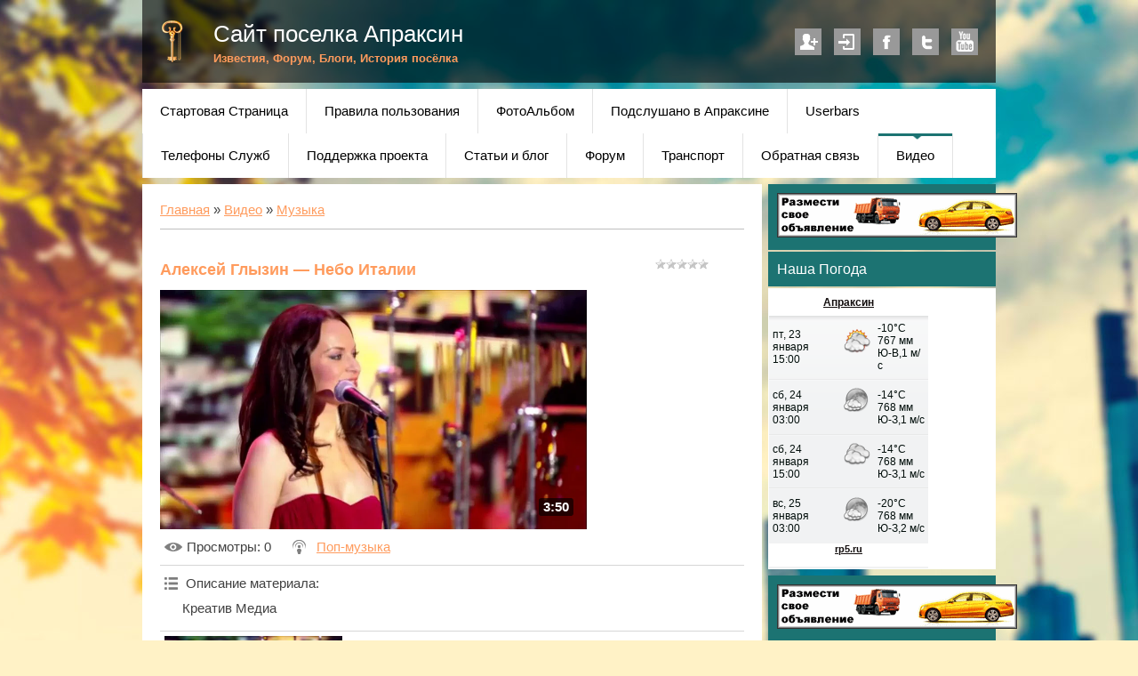

--- FILE ---
content_type: text/html; charset=UTF-8
request_url: https://apracsin-city.ucoz.ru/video/vip/4671/muzyka/aleksej-glyzin-nebo-italii
body_size: 9366
content:
<!DOCTYPE html>
<html>
<head>

	<script type="text/javascript">new Image().src = "//counter.yadro.ru/hit;ucoznet?r"+escape(document.referrer)+(screen&&";s"+screen.width+"*"+screen.height+"*"+(screen.colorDepth||screen.pixelDepth))+";u"+escape(document.URL)+";"+Date.now();</script>
	<script type="text/javascript">new Image().src = "//counter.yadro.ru/hit;ucoz_desktop_ad?r"+escape(document.referrer)+(screen&&";s"+screen.width+"*"+screen.height+"*"+(screen.colorDepth||screen.pixelDepth))+";u"+escape(document.URL)+";"+Date.now();</script>
 <title>Алексей Глызин — Небо Италии - Музыка - Видео - Сайт посёлка Апраксин</title>
 <meta http-equiv="content-type" content="text/html; charset=UTF-8">
 <meta name="viewport" content="width=device-width, initial-scale=1">
 <meta http-equiv="X-UA-Compatible" content="IE=edge" />
 

 <link rel="stylesheet" id="style" href="/.s/src/css/1254.css" type="text/css">
 <!--[if lt IE 9]>
 <script type="text/javascript">
 var e = ("header,footer,article,aside,section,nav").split(',');
 for (var i = 0; i < e.length; i++) {
 document.createElement(e[i]);
 }
 </script>
 <![endif]-->

	<link rel="stylesheet" href="/.s/src/base.min.css?v=221108" />
	<link rel="stylesheet" href="/.s/src/layer7.min.css?v=221108" />

	<script src="/.s/src/jquery-1.12.4.min.js"></script>
	
	<script src="/.s/src/uwnd.min.js?v=221108"></script>
	<script src="//s729.ucoz.net/cgi/uutils.fcg?a=uSD&ca=2&ug=999&isp=0&r=0.772778425415421"></script>
	<link rel="stylesheet" href="/.s/src/ulightbox/ulightbox.min.css" />
	<link rel="stylesheet" href="/.s/src/social.css" />
	<link rel="stylesheet" href="/.s/src/video.css" />
	<script src="/.s/src/ulightbox/ulightbox.min.js"></script>
	<script src="/.s/src/video_gfunc.js"></script>
	<script>
/* --- UCOZ-JS-DATA --- */
window.uCoz = {"module":"video","site":{"domain":null,"id":"0apracsin-city","host":"apracsin-city.ucoz.ru"},"country":"US","ssid":"206160713343703612172","sign":{"5458":"Следующий","7252":"Предыдущий","7287":"Перейти на страницу с фотографией.","3125":"Закрыть","7251":"Запрошенный контент не может быть загружен. Пожалуйста, попробуйте позже.","7253":"Начать слайд-шоу","7254":"Изменить размер","5255":"Помощник"},"language":"ru","uLightboxType":1,"layerType":7};
/* --- UCOZ-JS-CODE --- */

		function eRateEntry(select, id, a = 65, mod = 'video', mark = +select.value, path = '', ajax, soc) {
			if (mod == 'shop') { path = `/${ id }/edit`; ajax = 2; }
			( !!select ? confirm(select.selectedOptions[0].textContent.trim() + '?') : true )
			&& _uPostForm('', { type:'POST', url:'/' + mod + path, data:{ a, id, mark, mod, ajax, ...soc } });
		}

		function updateRateControls(id, newRate) {
			let entryItem = self['entryID' + id] || self['comEnt' + id];
			let rateWrapper = entryItem.querySelector('.u-rate-wrapper');
			if (rateWrapper && newRate) rateWrapper.innerHTML = newRate;
			if (entryItem) entryItem.querySelectorAll('.u-rate-btn').forEach(btn => btn.remove())
		}

		var usrarids = {};
		function ustarrating(id, mark, o_type = 'vi') {
			if (!usrarids[id] && mark) {
				usrarids[id] = 1;
				$('.u-star-li-' + id).hide();
				_uPostForm('', { type:'POST', url:'/video/', data:{ a:65, id, mark, o_type } });
			}
		}
 function uSocialLogin(t) {
			var params = {"ok":{"width":710,"height":390},"vkontakte":{"width":790,"height":400}};
			var ref = escape(location.protocol + '//' + ('apracsin-city.ucoz.ru' || location.hostname) + location.pathname + ((location.hash ? ( location.search ? location.search + '&' : '?' ) + 'rnd=' + Date.now() + location.hash : ( location.search || '' ))));
			window.open('/'+t+'?ref='+ref,'conwin','width='+params[t].width+',height='+params[t].height+',status=1,resizable=1,left='+parseInt((screen.availWidth/2)-(params[t].width/2))+',top='+parseInt((screen.availHeight/2)-(params[t].height/2)-20)+'screenX='+parseInt((screen.availWidth/2)-(params[t].width/2))+',screenY='+parseInt((screen.availHeight/2)-(params[t].height/2)-20));
			return false;
		}
		function TelegramAuth(user){
			user['a'] = 9; user['m'] = 'telegram';
			_uPostForm('', {type: 'POST', url: '/index/sub', data: user});
		}
function loginPopupForm(params = {}) { new _uWnd('LF', ' ', -250, -100, { closeonesc:1, resize:1 }, { url:'/index/40' + (params.urlParams ? '?'+params.urlParams : '') }) }
/* --- UCOZ-JS-END --- */
</script>

	<style>.UhideBlock{display:none; }</style>
</head>

<body class="base">
<script>
 $(document).ready(function(){
 $('nav').find('li').has('ul').addClass('has-submenu'); 
 $('#show-menu').click(function() {
 $('nav').toggleClass('nav-opened');
 });

  $('a#logo-lnk').click(function (e) {
    if ($('span', this).hasClass('uz-signs')) {
        e.preventDefault()
    }
});
 })
</script>

<div class="container clearfix">
 <!--U1AHEADER1Z--><div id="top">
 <header>
 <div class="logo">
 <h1><a href="http://apracsin-city.ucoz.ru/" title="Home" id="logo-lnk"><!-- <logo> -->Сайт поселка Апраксин<!-- </logo> --></a></h1>
 <h2>Известия, Форум, Блоги, История посёлка</h2>
 </div> 
 
 <ul class="soc-icons">
 
 <li><a href="/register" title="Регистрация" class="i-reg">Регистрация</a></li>
 <li><a href="javascript:;" rel="nofollow" onclick="loginPopupForm(); return false;" title="Вход" class="i-in">Вход</a></li>
 
 <li><a href="#" title="Facebook" target="_blank" class="i-fb">Facebook</a></li>
 <li><a href="#" title="Twitter" target="_blank" class="i-tw">Twitter</a></li>
 <li><a href="#" title="YouTube" target="_blank" class="i-yt">YouTube</a></li>
 </ul>
 </header>
 
 <div class="show-menu" id="show-menu">MENU</div>
 <nav class="clearfix">
 <!-- <sblock_nmenu> -->
<!-- <bc> --><div id="uNMenuDiv1" class="uMenuV"><ul class="uMenuRoot">
<li><a  href="/" ><span>Стартовая Страница</span></a></li>
<li><a  href="/index/0-2" ><span>Правила пользования</span></a></li>
<li><a  href="http://apracsin-city.ucoz.ru/photo/" ><span>ФотоАльбом</span></a></li>
<li><a  href="/gb" target="_blank"><span>Подслушано в Апраксине</span></a></li>
<li><a  href="/index/userbars/0-12" ><span>Userbars</span></a></li>
<li><a  href="/index/telefony_sluzhb/0-13" ><span>Телефоны Служб</span></a></li>
<li><a  href="http://apracsin-city.ucoz.ru/index/podderzhat/0-25" target="_blank"><span>Поддержка проекта</span></a></li>
<li><a  href="http://apracsin-city.ucoz.ru/blog" ><span>Статьи и блог</span></a></li>
<li><a  href="http://apracsin-city.ucoz.ru/forum/" ><span>Форум</span></a></li>
<li><a  href="http://apracsin-city.ucoz.ru/publ/transport/4" ><span>Транспорт</span></a></li>
<li><a  href="http://apracsin-city.ucoz.ru/index/0-3" ><span>Обратная связь</span></a></li>
<li><a class=" uMenuItemA" href="/video" ><span>Видео</span></a></li></ul></div><!-- </bc> -->
<!-- </sblock_nmenu> -->
 </nav>
 </div><!--/U1AHEADER1Z-->
 
 <!-- <middle> -->

 <div class="content-wrap clearfix ">
 
 <section>
 <div class="content">
 <!-- <body> --><script>
//['original_img_url','org_width','org_height','resized_img_url','res_width','res_height']
var allEntImgs4671=[['//photo.tvigle.ru/res/2017/08/03/8f06756c-f9cf-40f8-9bf1-ece2da8c537b.jpg','300','300','//photo.tvigle.ru/res/2017/08/03/8f06756c-f9cf-40f8-9bf1-ece2da8c537b.jpg','200','200']];
</script>
<div class="breadcrumbs-wrapper">
	<div class="breadcrumbs"><a href="http://apracsin-city.ucoz.ru/"><!--<s5176>-->Главная<!--</s>--></a> &raquo; <a href="/video/"><!--<s5486>-->Видео<!--</s>--></a>&nbsp;&raquo;&nbsp;<a href="/video/vic/muzyka">Музыка</a></div>
	
</div><hr />
<div class="v-entry-page">
	
	<div class="vep-rating"><style>
		.u-star-ratingrateItem4671 {list-style:none;margin:0px;padding:0px;width:60px;height:12px;position:relative;background: url("/.s/img/stars/3/12.png") top left repeat-x;}
		.u-star-ratingrateItem4671 li{padding:0px;margin:0px;float:left;}
		.u-star-ratingrateItem4671 li a{display:block;width:12px;height:12px;line-height:12px;text-decoration:none;text-indent:-9000px;z-index:20;position:absolute;padding: 0px;overflow:hidden;}
		.u-star-ratingrateItem4671 li a:hover{background: url("/.s/img/stars/3/12.png") left center;z-index:2;left:0px;border:none;}
		.u-star-ratingrateItem4671 a.u-one-star{left:0px;}
		.u-star-ratingrateItem4671 a.u-one-star:hover{width:12px;}
		.u-star-ratingrateItem4671 a.u-two-stars{left:12px;}
		.u-star-ratingrateItem4671 a.u-two-stars:hover{width:24px;}
		.u-star-ratingrateItem4671 a.u-three-stars{left:24px;}
		.u-star-ratingrateItem4671 a.u-three-stars:hover{width:36px;}
		.u-star-ratingrateItem4671 a.u-four-stars{left:36px;}
		.u-star-ratingrateItem4671 a.u-four-stars:hover{width:48px;}
		.u-star-ratingrateItem4671 a.u-five-stars{left:48px;}
		.u-star-ratingrateItem4671 a.u-five-stars:hover{width:60px;}
		.u-star-ratingrateItem4671 li.u-current-rating{top:0 !important; left:0 !important;margin:0 !important;padding:0 !important;outline:none;background: url("/.s/img/stars/3/12.png") left bottom;position: absolute;height:12px !important;line-height:12px !important;display:block;text-indent:-9000px;z-index:1;}
		</style>
	<ul id="uStarRating4671" class="u-star-ratingrateItem4671" title="">
	<li class="u-current-rating" id="uCurStarRating4671" style="width:0%;"></li></ul></div>
	<h1 class="vep-title">Алексей Глызин — Небо Италии</h1>
	<div class="vep-video-block">
		<script>var vicode = '<iframe src=\"//cloud.tvigle.ru/video/5566624/?partnerId=2250\" width=\"702\" height=\"405\" frameborder=\"no\" scrolling=\"no\" webkitAllowFullScreen mozallowfullscreen allowfullscreen></iframe>';var player={showVideo:function(){$('div.vep-video-block').html(vicode);}}</script>
		<a href="javascript:void(0)" onclick="player.showVideo()" class="vep-playvideo">
			<img src="//photo.tvigle.ru/res/2017/08/03/8f06756c-f9cf-40f8-9bf1-ece2da8c537b.jpg" alt="" width="480" />
			<span class="vep-playbutton"></span>
			<span class="vep-length">3:50</span>
		</a>
		<div id="videocontent" class="vep-videocontent" style="display:none;"></div>
	</div>
	<div class="vep-details">
		<span class="vep-views"><!--<s5389>-->Просмотры<!--</s>-->: 0</span>
		
		<span class="vep-channel"><a href="/video/chp/6/muzyka">Поп-музыка</a>&nbsp;</span>
	</div>
	<div class="vep-separator"></div>
	<div class="vep-descr-block"><span class="vep-descr"><!--<s6425>-->Описание материала<!--</s>-->:</span><p>Креатив Медиа</p></div>
	<div class="vep-separator"></div>
	
	<div class="vep-screenshots">
		<script type="text/javascript">
		if (typeof(allEntImgs4671) != 'undefined' ) {
			var ar = Math.floor(Math.random()*allEntImgs4671.length);
			document.write('<img alt="" title="Изображения" src="'+allEntImgs4671[ar][3]+'" width="'+allEntImgs4671[ar][4]+'" border="0" onclick="_bldCont1(4671,ar);" style="cursor:pointer;">');
		}
		</script>
	</div>
	
	
	
	<div class="vep-lang"><!--<s3857>-->Язык<!--</s>-->: Русский</div>
	<div class="vep-duration"><!--<s6430>-->Длительность материала<!--</s>-->: 3:50</div>
	
	
	
	
	
	
	
	
	
	<div class="vep-comments">
		<div class="vep-separator"></div>
		<table border="0" cellpadding="0" cellspacing="0" width="100%">
		<tr><td width="60%" height="25"><!--<s5183>-->Всего комментариев<!--</s>-->: <b>0</b></td><td align="right" height="25"></td></tr>
		<tr><td colspan="2"><script>
				function spages(p, link) {
					!!link && location.assign(atob(link));
				}
			</script>
			<div id="comments"></div>
			<div id="newEntryT"></div>
			<div id="allEntries"></div>
			<div id="newEntryB"></div><script>
			
		Object.assign(uCoz.spam ??= {}, {
			config : {
				scopeID  : 0,
				idPrefix : 'comEnt',
			},
			sign : {
				spam            : 'Спам',
				notSpam         : 'Не спам',
				hidden          : 'Спам-сообщение скрыто.',
				shown           : 'Спам-сообщение показано.',
				show            : 'Показать',
				hide            : 'Скрыть',
				admSpam         : 'Разрешить жалобы',
				admSpamTitle    : 'Разрешить пользователям сайта помечать это сообщение как спам',
				admNotSpam      : 'Это не спам',
				admNotSpamTitle : 'Пометить как не-спам, запретить пользователям жаловаться на это сообщение',
			},
		})
		
		uCoz.spam.moderPanelNotSpamClick = function(elem) {
			var waitImg = $('<img align="absmiddle" src="/.s/img/fr/EmnAjax.gif">');
			var elem = $(elem);
			elem.find('img').hide();
			elem.append(waitImg);
			var messageID = elem.attr('data-message-id');
			var notSpam   = elem.attr('data-not-spam') ? 0 : 1; // invert - 'data-not-spam' should contain CURRENT 'notspam' status!

			$.post('/index/', {
				a          : 101,
				scope_id   : uCoz.spam.config.scopeID,
				message_id : messageID,
				not_spam   : notSpam
			}).then(function(response) {
				waitImg.remove();
				elem.find('img').show();
				if (response.error) {
					alert(response.error);
					return;
				}
				if (response.status == 'admin_message_not_spam') {
					elem.attr('data-not-spam', true).find('img').attr('src', '/.s/img/spamfilter/notspam-active.gif');
					$('#del-as-spam-' + messageID).hide();
				} else {
					elem.removeAttr('data-not-spam').find('img').attr('src', '/.s/img/spamfilter/notspam.gif');
					$('#del-as-spam-' + messageID).show();
				}
				//console.log(response);
			});

			return false;
		};

		uCoz.spam.report = function(scopeID, messageID, notSpam, callback, context) {
			return $.post('/index/', {
				a: 101,
				scope_id   : scopeID,
				message_id : messageID,
				not_spam   : notSpam
			}).then(function(response) {
				if (callback) {
					callback.call(context || window, response, context);
				} else {
					window.console && console.log && console.log('uCoz.spam.report: message #' + messageID, response);
				}
			});
		};

		uCoz.spam.reportDOM = function(event) {
			if (event.preventDefault ) event.preventDefault();
			var elem      = $(this);
			if (elem.hasClass('spam-report-working') ) return false;
			var scopeID   = uCoz.spam.config.scopeID;
			var messageID = elem.attr('data-message-id');
			var notSpam   = elem.attr('data-not-spam');
			var target    = elem.parents('.report-spam-target').eq(0);
			var height    = target.outerHeight(true);
			var margin    = target.css('margin-left');
			elem.html('<img src="/.s/img/wd/1/ajaxs.gif">').addClass('report-spam-working');

			uCoz.spam.report(scopeID, messageID, notSpam, function(response, context) {
				context.elem.text('').removeClass('report-spam-working');
				window.console && console.log && console.log(response); // DEBUG
				response.warning && window.console && console.warn && console.warn( 'uCoz.spam.report: warning: ' + response.warning, response );
				if (response.warning && !response.status) {
					// non-critical warnings, may occur if user reloads cached page:
					if (response.warning == 'already_reported' ) response.status = 'message_spam';
					if (response.warning == 'not_reported'     ) response.status = 'message_not_spam';
				}
				if (response.error) {
					context.target.html('<div style="height: ' + context.height + 'px; line-height: ' + context.height + 'px; color: red; font-weight: bold; text-align: center;">' + response.error + '</div>');
				} else if (response.status) {
					if (response.status == 'message_spam') {
						context.elem.text(uCoz.spam.sign.notSpam).attr('data-not-spam', '1');
						var toggle = $('#report-spam-toggle-wrapper-' + response.message_id);
						if (toggle.length) {
							toggle.find('.report-spam-toggle-text').text(uCoz.spam.sign.hidden);
							toggle.find('.report-spam-toggle-button').text(uCoz.spam.sign.show);
						} else {
							toggle = $('<div id="report-spam-toggle-wrapper-' + response.message_id + '" class="report-spam-toggle-wrapper" style="' + (context.margin ? 'margin-left: ' + context.margin : '') + '"><span class="report-spam-toggle-text">' + uCoz.spam.sign.hidden + '</span> <a class="report-spam-toggle-button" data-target="#' + uCoz.spam.config.idPrefix + response.message_id + '" href="javascript:;">' + uCoz.spam.sign.show + '</a></div>').hide().insertBefore(context.target);
							uCoz.spam.handleDOM(toggle);
						}
						context.target.addClass('report-spam-hidden').fadeOut('fast', function() {
							toggle.fadeIn('fast');
						});
					} else if (response.status == 'message_not_spam') {
						context.elem.text(uCoz.spam.sign.spam).attr('data-not-spam', '0');
						$('#report-spam-toggle-wrapper-' + response.message_id).fadeOut('fast');
						$('#' + uCoz.spam.config.idPrefix + response.message_id).removeClass('report-spam-hidden').show();
					} else if (response.status == 'admin_message_not_spam') {
						elem.text(uCoz.spam.sign.admSpam).attr('title', uCoz.spam.sign.admSpamTitle).attr('data-not-spam', '0');
					} else if (response.status == 'admin_message_spam') {
						elem.text(uCoz.spam.sign.admNotSpam).attr('title', uCoz.spam.sign.admNotSpamTitle).attr('data-not-spam', '1');
					} else {
						alert('uCoz.spam.report: unknown status: ' + response.status);
					}
				} else {
					context.target.remove(); // no status returned by the server - remove message (from DOM).
				}
			}, { elem: elem, target: target, height: height, margin: margin });

			return false;
		};

		uCoz.spam.handleDOM = function(within) {
			within = $(within || 'body');
			within.find('.report-spam-wrap').each(function() {
				var elem = $(this);
				elem.parent().prepend(elem);
			});
			within.find('.report-spam-toggle-button').not('.report-spam-handled').click(function(event) {
				if (event.preventDefault ) event.preventDefault();
				var elem    = $(this);
				var wrapper = elem.parents('.report-spam-toggle-wrapper');
				var text    = wrapper.find('.report-spam-toggle-text');
				var target  = elem.attr('data-target');
				target      = $(target);
				target.slideToggle('fast', function() {
					if (target.is(':visible')) {
						wrapper.addClass('report-spam-toggle-shown');
						text.text(uCoz.spam.sign.shown);
						elem.text(uCoz.spam.sign.hide);
					} else {
						wrapper.removeClass('report-spam-toggle-shown');
						text.text(uCoz.spam.sign.hidden);
						elem.text(uCoz.spam.sign.show);
					}
				});
				return false;
			}).addClass('report-spam-handled');
			within.find('.report-spam-remove').not('.report-spam-handled').click(function(event) {
				if (event.preventDefault ) event.preventDefault();
				var messageID = $(this).attr('data-message-id');
				del_item(messageID, 1);
				return false;
			}).addClass('report-spam-handled');
			within.find('.report-spam-btn').not('.report-spam-handled').click(uCoz.spam.reportDOM).addClass('report-spam-handled');
			window.console && console.log && console.log('uCoz.spam.handleDOM: done.');
			try { if (uCoz.manageCommentControls) { uCoz.manageCommentControls() } } catch(e) { window.console && console.log && console.log('manageCommentControls: fail.'); }

			return this;
		};
	
			uCoz.spam.handleDOM();
		</script></td></tr>
		<tr><td colspan="2" align="center"></td></tr>
		<tr><td colspan="2" height="10"></td></tr>
		</table>
		
			<div align="center" class="commReg"><!--<s5237>-->Добавлять комментарии могут только зарегистрированные пользователи.<!--</s>--><br />[ <a href="/register"><!--<s3089>-->Регистрация<!--</s>--></a> | <a href="javascript:;" rel="nofollow" onclick="loginPopupForm(); return false;"><!--<s3087>-->Вход<!--</s>--></a> ]</div>
		
		
	</div>
</div><!-- </body> -->
 </div>
 </section>
 
 <aside>
 <!--U1CLEFTER1Z--><!-- <block3771> -->
<div class="block">
 <h1 class="blocktitle"><a href="//apracsin-city.ucoz.ru/index/0-3"><img src="//apracsin-city.ucoz.ru/banners/apr2.gif" alt=""></a><br></h1><h1 class="blocktitle"><!-- <bt> -->Наша Погода<!-- </bt> --></h1>
 <div class="blockcontent"><!-- <bc> --><table cellpadding="0" cellspacing="0" width="181" style="border:solid 1px #ffffff;font-family:Arial;font-size:12px;background-color:#f1f2f3"><tbody><tr><td><table width="100%" cellpadding="0" cellspacing="0"><tbody><tr><td width="8" height="30" background="//rp5.ru/informer/htmlinfa/topshl.png" bgcolor="#ffffff"> </td><td width="*" align="center" background="//rp5.ru/informer/htmlinfa/topsh.png" bgcolor="#ffffff"><a style="color:#120d0d; font-family:Arial;font-size: 12px;" href="//rp5.ru/157129/ru"><b>Апраксин</b></a></td><td width="8" height="30" background="//rp5.ru/informer/htmlinfa/topshr.png" bgcolor="#ffffff">&nbsp;</td></tr></tbody></table></td></tr><tr><td valign="top" style="padding:0;"><iframe src="//rp5.ru/htmla.php?id=157129&amp;lang=ru&amp;um=00000&amp;bg=%23f1f2f3&amp;ft=%23120d0d&amp;fc=%23ffffff&amp;c=%23020e0b&amp;f=Arial&amp;s=12&amp;sc=4" width="100%" height="282" frameborder="0" scrolling="no" style="margin:0;"></iframe></td></tr></tbody></table><!-- </bc> --></div>
 </div>
 <div class="block-bottom"></div>
<!-- </block3771> -->

<!-- <block4> -->

<div class="block">
 <h1 class="blocktitle"><a href="//apracsin-city.ucoz.ru/index/0-3"><img src="//apracsin-city.ucoz.ru/banners/apr2.gif" alt=""></a><br></h1><h1 class="blocktitle"><!-- <bt> --><!--<s5158>-->Вход на сайт<!--</s>--><!-- </bt> --></h1>
 <div class="blockcontent"><!-- <bc> --><div id="uidLogForm" class="auth-block" align="center">
				<div id="uidLogButton" class="auth-block-social">
					<div class="login-button-container"><button class="loginButton" onclick="window.open('https://login.uid.me/?site=0apracsin-city&amp;ref='+escape(location.protocol + '//' + ('apracsin-city.ucoz.ru' || location.hostname) + location.pathname + ((location.hash ? (location.search ? location.search + '&' : '?') + 'rnd=' + Date.now() + location.hash : (location.search || '' )))),'uidLoginWnd','width=580,height=450,resizable=yes,titlebar=yes')">Войти через uID</button></div>
					<div class="auth-social-list"><a href="javascript:;" onclick="return uSocialLogin('vkontakte');" data-social="vkontakte" class="login-with vkontakte" title="Войти через ВКонтакте" rel="nofollow"><i></i></a><a href="javascript:;" onclick="return uSocialLogin('ok');" data-social="ok" class="login-with ok" title="Войти через Одноклассники" rel="nofollow"><i></i></a></div>
					<div class="auth-block-switcher">
						<a href="javascript:;" class="noun" onclick="document.getElementById('uidLogButton').style.display='none';document.getElementById('baseLogForm').style.display='';" title="Используйте, если окно авторизации через uID не открывается">Старая форма входа</a>
					</div>
				</div>
				<div id="baseLogForm" class="auth-block-base" style="display:none">
		<script>
		sendFrm549085 = function( form, data = {} ) {
			var o   = $('#frmLg549085')[0];
			var pos = _uGetOffset(o);
			var o2  = $('#blk549085')[0];
			document.body.insertBefore(o2, document.body.firstChild);
			$(o2).css({top:(pos['top'])+'px',left:(pos['left'])+'px',width:o.offsetWidth+'px',height:o.offsetHeight+'px',display:''}).html('<div align="left" style="padding:5px;"><div class="myWinLoad"></div></div>');
			_uPostForm(form, { type:'POST', url:'/index/sub/', data, error:function() {
				$('#blk549085').html('<div align="left" style="padding:10px;"><div class="myWinLoadSF" title="Невозможно выполнить запрос, попробуйте позже"></div></div>');
				_uWnd.alert('<div class="myWinError">Невозможно выполнить запрос, попробуйте позже</div>', '', {w:250, h:90, tm:3000, pad:'15px'} );
				setTimeout("$('#blk549085').css('display', 'none');", '1500');
			}});
			return false
		}
		
		</script>

		<div id="blk549085" style="border:1px solid #CCCCCC;position:absolute;z-index:82;background:url('/.s/img/fr/g.gif');display:none;"></div>

		<form id="frmLg549085" class="login-form local-auth" action="/index/sub/" method="post" onsubmit="return sendFrm549085(this)" data-submitter="sendFrm549085">
			
			
			<table border="0" cellspacing="1" cellpadding="0" width="100%">
			
			<tr><td class="login-form-label" width="20%" nowrap="nowrap">E-mail:</td>
				<td class="login-form-val" ><input class="loginField" type="text" name="user" value="" size="20" autocomplete="username" style="width:100%;" maxlength="50"/></td></tr>
			<tr><td class="login-form-label">Пароль:</td>
				<td class="login-form-val"><input class="loginField" type="password" name="password" size="20" autocomplete="password" style="width:100%" maxlength="32"/></td></tr>
				
			</table>
			<table border="0" cellspacing="1" cellpadding="0" width="100%">
			<tr><td nowrap>
					<input id="remvideo_page" type="checkbox" name="rem" value="1" checked="checked"/><label for="remvideo_page">запомнить</label>
					</td>
				<td style="text-align:end" valign="top"><input class="loginButton" name="sbm" type="submit" value="Вход"/></td></tr>
			<tr><td class="login-form-links" colspan="2"><div style="text-align:center;"><a href="javascript:;" rel="nofollow" onclick="new _uWnd('Prm','Напоминание пароля',300,130,{ closeonesc:1 },{url:'/index/5'});return false;">Забыл пароль</a> | <a href="/register">Регистрация</a></div></td></tr>
			</table>
			
			<input type="hidden" name="a"    value="2" />
			<input type="hidden" name="ajax" value="1" />
			<input type="hidden" name="rnd"  value="085" />
			
			<div class="social-label">или</div><div class="auth-social-list"><a href="javascript:;" onclick="return uSocialLogin('vkontakte');" data-social="vkontakte" class="login-with vkontakte" title="Войти через ВКонтакте" rel="nofollow"><i></i></a><a href="javascript:;" onclick="return uSocialLogin('ok');" data-social="ok" class="login-with ok" title="Войти через Одноклассники" rel="nofollow"><i></i></a></div>
		</form></div></div><!-- </bc> --></div>
 </div>
 <div class="block-bottom"></div>

<!-- </block4> -->

<!-- <block4108> -->
<div class="block">
 <h1 class="blocktitle"><a href="//apracsin-city.ucoz.ru/index/0-3"><img src="//apracsin-city.ucoz.ru/banners/apr2.gif" alt=""></a><br></h1><h1 class="blocktitle"><!-- <bt> -->Объявления<!-- </bt> --></h1>
 <div class="blockcontent"><!-- <bc> --><script src="/widget/?1;%D0%A1%D0%BE%D0%B1%D0%BB%D1%8E%D0%B4%D0%B0%D0%B9%D1%82%D0%B5%20%D0%BA%D0%BE%D0%BC%D0%BF%D0%BB%D0%B5%D0%BA%D1%81%20%D0%BE%D0%B3%D1%80%D0%B0%D0%BD%D0%B8%D1%87%D0%B8%D1%82%D0%B5%D0%BB%D1%8C%D0%BD%D1%8B%D1%85%20%D0%B8%20%D1%80%D0%B5%D0%B6%D0%B8%D0%BC%D0%BD%D1%8B%D1%85%20%D0%BF%D1%80%D0%BE%D1%82%D0%B8%D0%B2%D0%BE%D1%8D%D0%BF%D0%B8%D0%B4%D0%B5%D0%BC%D0%B8%D1%87%D0%B5%D1%81%D0%BA%D0%B8%D1%85%20%D0%BC%D0%B5%D1%80%D0%BE%D0%BF%D1%80%D0%B8%D1%8F%D1%82%D0%B8%D0%B9!%20%D0%A0%D0%B5%D0%B3%D1%83%D0%BB%D1%8F%D1%80%D0%BD%D0%BE%20%D0%BC%D0%BE%D0%B9%D1%82%D0%B5%20%D1%80%D1%83%D0%BA%D0%B8%2C%20%D0%BF%D1%80%D0%BE%D0%B2%D0%BE%D0%B4%D0%B8%D1%82%D0%B5%20%D0%B4%D0%B5%D0%B7%D0%B8%D0%BD%D1%84%D0%B5%D0%BA%D1%86%D0%B8%D1%8E%2C%20%D0%BF%D1%80%D0%BE%D0%B2%D0%B5%D1%82%D1%80%D0%B8%D0%B2%D0%B0%D0%BD%D0%B8%D0%B5%20%D0%BF%D0%BE%D0%BC%D0%B5%D1%89%D0%B5%D0%BD%D0%B8%D0%B9!%20%D0%9F%D0%BE%20%D0%B2%D0%BE%D0%B7%D0%BC%D0%BE%D0%B6%D0%BD%D0%BE%D1%81%D1%82%D0%B8%20%D0%BD%D0%B5%20%D0%B2%D1%8B%D1%85%D0%BE%D0%B4%D0%B8%D1%82%D0%B5%20%D0%BD%D0%B0%20%D1%83%D0%BB%D0%B8%D1%86%D1%83!%20%D0%98%D0%B7%D0%B1%D0%B5%D0%B3%D0%B0%D0%B9%D1%82%D0%B5%20%D0%BC%D0%B5%D1%81%D1%82%20%D1%81%20%D0%B1%D0%BE%D0%BB%D1%8C%D1%88%D0%B8%D0%BC%20%D0%BF%D1%80%D0%B8%D0%B1%D1%8B%D0%B2%D0%B0%D0%BD%D0%B8%D0%B5%D0%BC%20%D0%BB%D1%8E%D0%B4%D0%B5%D0%B9%20%D0%B8%20%D1%81%D0%BE%D0%B1%D0%BB%D1%8E%D0%B4%D0%B0%D0%B9%D1%82%D0%B5%20%D1%81%D0%BF%D0%BE%D0%BA%D0%BE%D0%B9%D1%81%D1%82%D0%B2%D0%B8%D0%B5!|FFFFFF|003300|18|30|left"></script><!-- </bc> --></div>
 </div>
 <div class="block-bottom"></div>
<!-- </block4108> -->

<!-- <block12> -->
<div class="block">
 <h1 class="blocktitle"><a href="//apracsin-city.ucoz.ru/index/0-3"><img src="//apracsin-city.ucoz.ru/banners/apr2.gif" alt=""></a><br></h1><h1 class="blocktitle"><!-- <bt> --><!--<s5195>-->Статистика<!--</s>--><!-- </bt> --></h1>
 <div class="blockcontent"><div align="center"><!-- <bc> --><hr><div class="tOnline" id="onl1">Онлайн всего: <b>1</b></div> <div class="gOnline" id="onl2">Неизвестных <b>1</b></div> <div class="uOnline" id="onl3">Пользователей: <b>0</b></div><!-- </bc> --></div></div>
 </div>
 <div class="block-bottom"></div>
<!-- </block12> --><!--/U1CLEFTER1Z-->
 </aside>
 
 
 <div class="clearfix"></div>
 </div>
 <!-- </middle> -->

 <!--U1BFOOTER1Z-->
 <footer class="clearfix">
 <p class="copyright"><!-- <copy> -->© 2026-2010 &quot;Апраксин CITY&quot;<!-- </copy> --></p>
 <p class="powered-by"><!-- "' --><span class="pb_f3Mdj"><a href="https://www.ucoz.ru/">Конструктор сайтов</a> — <a href="https://www.ucoz.ru/">uCoz</a></span></p>
 <div class="clearfix"></div>
 </footer>
 <!--/U1BFOOTER1Z-->
</div>
</body>

</html>



<!-- 0.08291 (s729) -->